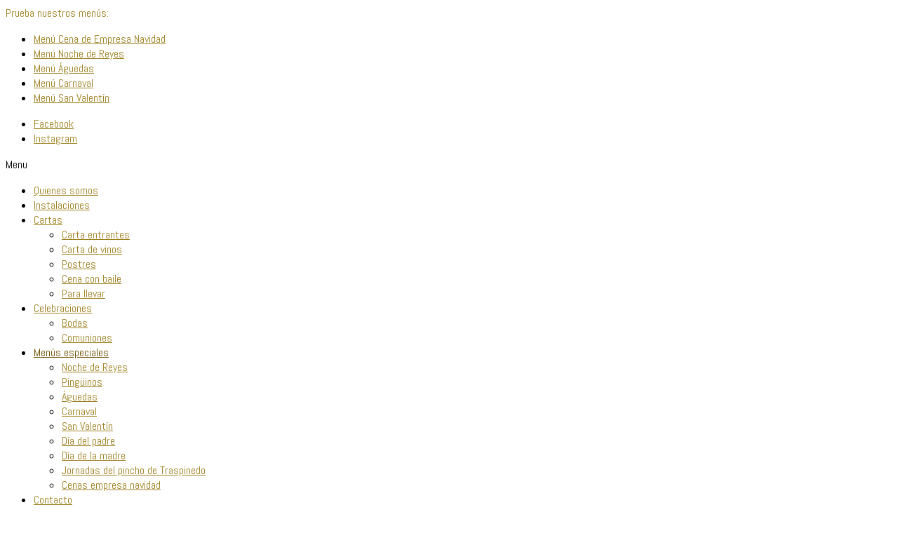

--- FILE ---
content_type: text/html; charset=UTF-8
request_url: https://losdocearcos.com/menus-especiales/
body_size: 9575
content:
<!DOCTYPE html>
<html lang="es" prefix="og: http://ogp.me/ns#">
<head>
<meta charset="UTF-8">
<meta name="viewport" content="width=device-width, initial-scale=1">
<link rel="profile" href="https://gmpg.org/xfn/11">
<link rel="pingback" href="https://losdocearcos.com/xmlrpc.php">

<title>Menús especiales - Los Doce Arcos</title>

<!-- This site is optimized with the Yoast SEO plugin v6.3 - https://yoast.com/wordpress/plugins/seo/ -->
<meta name="description" content="El Mesón castellano LOS DOCE ARCOS es famoso por su Pincho de Lechazo Churro a la Brasa, un plato típico de Traspinedo, creado por nuestros antepasados desde tiempos inmemoriales, siendo conocido y apreciado por nuestros visitantes como un plato exquisito y sabroso."/>
<link rel="canonical" href="https://losdocearcos.com/menus-especiales/" />
<meta property="og:locale" content="es_ES" />
<meta property="og:type" content="website" />
<meta property="og:title" content="Menús especiales - Los Doce Arcos" />
<meta property="og:description" content="El Mesón castellano LOS DOCE ARCOS es famoso por su Pincho de Lechazo Churro a la Brasa, un plato típico de Traspinedo, creado por nuestros antepasados desde tiempos inmemoriales, siendo conocido y apreciado por nuestros visitantes como un plato exquisito y sabroso." />
<meta property="og:url" content="https://losdocearcos.com/menus-especiales/" />
<meta property="og:site_name" content="Los Doce Arcos" />
<meta property="og:image" content="https://losdocearcos.com/wp-content/uploads/2018/02/20180117_165523.jpg" />
<meta property="og:image:secure_url" content="https://losdocearcos.com/wp-content/uploads/2018/02/20180117_165523.jpg" />
<meta property="og:image:width" content="950" />
<meta property="og:image:height" content="713" />
<meta name="twitter:card" content="summary_large_image" />
<meta name="twitter:description" content="El Mesón castellano LOS DOCE ARCOS es famoso por su Pincho de Lechazo Churro a la Brasa, un plato típico de Traspinedo, creado por nuestros antepasados desde tiempos inmemoriales, siendo conocido y apreciado por nuestros visitantes como un plato exquisito y sabroso." />
<meta name="twitter:title" content="Menús especiales - Los Doce Arcos" />
<meta name="twitter:image" content="https://losdocearcos.com/wp-content/uploads/2018/02/20180117_165523.jpg" />
<script type='application/ld+json'>{"@context":"http:\/\/schema.org","@type":"WebSite","@id":"#website","url":"https:\/\/losdocearcos.com\/","name":"Los Doce Arcos","potentialAction":{"@type":"SearchAction","target":"https:\/\/losdocearcos.com\/?s={search_term_string}","query-input":"required name=search_term_string"}}</script>
<!-- / Yoast SEO plugin. -->

<link rel='dns-prefetch' href='//fonts.googleapis.com' />
<link rel='dns-prefetch' href='//s.w.org' />
<link rel="alternate" type="application/rss+xml" title="Los Doce Arcos &raquo; Feed" href="https://losdocearcos.com/feed/" />
<link rel="alternate" type="application/rss+xml" title="Los Doce Arcos &raquo; RSS de los comentarios" href="https://losdocearcos.com/comments/feed/" />
		<script type="text/javascript">
			window._wpemojiSettings = {"baseUrl":"https:\/\/s.w.org\/images\/core\/emoji\/11\/72x72\/","ext":".png","svgUrl":"https:\/\/s.w.org\/images\/core\/emoji\/11\/svg\/","svgExt":".svg","source":{"concatemoji":"https:\/\/losdocearcos.com\/wp-includes\/js\/wp-emoji-release.min.js?ver=4.9.28"}};
			!function(e,a,t){var n,r,o,i=a.createElement("canvas"),p=i.getContext&&i.getContext("2d");function s(e,t){var a=String.fromCharCode;p.clearRect(0,0,i.width,i.height),p.fillText(a.apply(this,e),0,0);e=i.toDataURL();return p.clearRect(0,0,i.width,i.height),p.fillText(a.apply(this,t),0,0),e===i.toDataURL()}function c(e){var t=a.createElement("script");t.src=e,t.defer=t.type="text/javascript",a.getElementsByTagName("head")[0].appendChild(t)}for(o=Array("flag","emoji"),t.supports={everything:!0,everythingExceptFlag:!0},r=0;r<o.length;r++)t.supports[o[r]]=function(e){if(!p||!p.fillText)return!1;switch(p.textBaseline="top",p.font="600 32px Arial",e){case"flag":return s([55356,56826,55356,56819],[55356,56826,8203,55356,56819])?!1:!s([55356,57332,56128,56423,56128,56418,56128,56421,56128,56430,56128,56423,56128,56447],[55356,57332,8203,56128,56423,8203,56128,56418,8203,56128,56421,8203,56128,56430,8203,56128,56423,8203,56128,56447]);case"emoji":return!s([55358,56760,9792,65039],[55358,56760,8203,9792,65039])}return!1}(o[r]),t.supports.everything=t.supports.everything&&t.supports[o[r]],"flag"!==o[r]&&(t.supports.everythingExceptFlag=t.supports.everythingExceptFlag&&t.supports[o[r]]);t.supports.everythingExceptFlag=t.supports.everythingExceptFlag&&!t.supports.flag,t.DOMReady=!1,t.readyCallback=function(){t.DOMReady=!0},t.supports.everything||(n=function(){t.readyCallback()},a.addEventListener?(a.addEventListener("DOMContentLoaded",n,!1),e.addEventListener("load",n,!1)):(e.attachEvent("onload",n),a.attachEvent("onreadystatechange",function(){"complete"===a.readyState&&t.readyCallback()})),(n=t.source||{}).concatemoji?c(n.concatemoji):n.wpemoji&&n.twemoji&&(c(n.twemoji),c(n.wpemoji)))}(window,document,window._wpemojiSettings);
		</script>
		<style type="text/css">
img.wp-smiley,
img.emoji {
	display: inline !important;
	border: none !important;
	box-shadow: none !important;
	height: 1em !important;
	width: 1em !important;
	margin: 0 .07em !important;
	vertical-align: -0.1em !important;
	background: none !important;
	padding: 0 !important;
}
</style>
<link rel='stylesheet' id='front-estilos-css'  href='https://losdocearcos.com/wp-content/plugins/asesor-cookies-para-la-ley-en-espana/html/front/estilos.css?ver=4.9.28' type='text/css' media='all' />
<link rel='stylesheet' id='contact-form-7-css'  href='https://losdocearcos.com/wp-content/plugins/contact-form-7/includes/css/styles.css?ver=5.0' type='text/css' media='all' />
<link rel='stylesheet' id='olympus-google-fonts-css'  href='https://fonts.googleapis.com/css?family=Abel%3Aregular&#038;subset=latin&#038;ver=4.9.28' type='text/css' media='all' />
<link rel='stylesheet' id='foodhunt-style-css'  href='https://losdocearcos.com/wp-content/themes/foodhunt/style.css?ver=4.9.28' type='text/css' media='all' />
<link rel='stylesheet' id='foodhunt-google-font-css'  href='//fonts.googleapis.com/css?family=Lato%3A400%2C300%2C700%7CGreat+Vibes&#038;ver=4.9.28' type='text/css' media='all' />
<link rel='stylesheet' id='font-awesome-css'  href='https://losdocearcos.com/wp-content/themes/foodhunt/font-awesome/css/font-awesome.min.css?ver=4.7.0' type='text/css' media='all' />
            <script>
                if (document.location.protocol != "https:") {
                    document.location = document.URL.replace(/^http:/i, "https:");
                }
            </script>
            <script type='text/javascript' src='https://losdocearcos.com/wp-includes/js/jquery/jquery.js?ver=1.12.4'></script>
<script type='text/javascript' src='https://losdocearcos.com/wp-includes/js/jquery/jquery-migrate.min.js?ver=1.4.1'></script>
<script type='text/javascript'>
/* <![CDATA[ */
var cdp_cookies_info = {"url_plugin":"https:\/\/losdocearcos.com\/wp-content\/plugins\/asesor-cookies-para-la-ley-en-espana\/plugin.php","url_admin_ajax":"https:\/\/losdocearcos.com\/wp-admin\/admin-ajax.php"};
/* ]]> */
</script>
<script type='text/javascript' src='https://losdocearcos.com/wp-content/plugins/asesor-cookies-para-la-ley-en-espana/html/front/principal.js?ver=4.9.28'></script>
<!--[if lt IE 9]>
<script type='text/javascript' src='https://losdocearcos.com/wp-content/themes/foodhuntjs/html5shiv.min.js?ver=3.7.3'></script>
<![endif]-->
<link rel='https://api.w.org/' href='https://losdocearcos.com/wp-json/' />
<link rel="EditURI" type="application/rsd+xml" title="RSD" href="https://losdocearcos.com/xmlrpc.php?rsd" />
<link rel="wlwmanifest" type="application/wlwmanifest+xml" href="https://losdocearcos.com/wp-includes/wlwmanifest.xml" /> 
<meta name="generator" content="WordPress 4.9.28" />
	<!-- Olympus Google Fonts CSS -->
	<style>
		body { font-family: "Abel", "Helvetica Neue", Helvetica, Arial, sans-serif; }
		.site-title, h1, h2, h3, h4, h5, h6 { font-family: "Abel", "Helvetica Neue", Helvetica, Arial, sans-serif; }
		
		/* Advanced Settings */

																			</style>
	<!-- Olympus Google Fonts CSS -->
	<link rel="icon" href="https://losdocearcos.com/wp-content/uploads/2018/01/logo-12arcos-trans-150x150.png" sizes="32x32" />
<link rel="icon" href="https://losdocearcos.com/wp-content/uploads/2018/01/logo-12arcos-trans.png" sizes="192x192" />
<link rel="apple-touch-icon-precomposed" href="https://losdocearcos.com/wp-content/uploads/2018/01/logo-12arcos-trans-180x180.png" />
<meta name="msapplication-TileImage" content="https://losdocearcos.com/wp-content/uploads/2018/01/logo-12arcos-trans.png" />
		<style type="text/css">.blog-btn,.blog-grid .entry-btn .btn:hover,.blog-grid .entry-thumbnail a,.blog-grid .more-link .entry-btn:hover,.blog-img,.chef-content-wrapper,.comment-list .comment-body,.contact-map,.header-titlebar-wrapper,.page-header,.single-blog .entry-thumbnail a,.sub-toggle{border-color:#9e8121}#cancel-comment-reply-link,#cancel-comment-reply-link:before,#secondary .entry-title a,#secondary .widget a:hover,.blog-grid .byline:hover a,.blog-grid .byline:hover i,.blog-grid .cat-links:hover a,.blog-grid .cat-links:hover i,.blog-grid .comments-link:hover a,.blog-grid .comments-link:hover i,.blog-grid .entry-btn .btn:hover,.blog-grid .entry-month-year:hover i,.blog-grid .entry-month-year:hover span,.blog-grid .more-link .entry-btn:hover,.comment-author .fn .url:hover,.contact-title,.logged-in-as a,.single-blog .byline:hover a,.single-blog .byline:hover i,.single-blog .cat-links:hover a,.single-blog .cat-links:hover i,.single-blog .comments-link:hover a,.single-blog .comments-link:hover i,.single-blog .entry-month-year:hover i,.single-blog .entry-month-year:hover span,.ticker-title,a,.num-404{color:#9e8121}#secondary .widget-title span::after,#top-footer .widget-title span::after,.about-btn,.blog-grid .entry-title,.contact-icon,.single-blog .entry-title,.sub-toggle,.scrollup,.search-form-wrapper .close,.search-form-wrapper .search-submit,.widget_search .search-form button{background:#9e8121}#bottom-footer .copyright a:hover,#bottom-footer li a:hover,#site-navigation ul li:hover>a,#site-navigation ul li>a:after,#top-footer .footer-block li:hover a,#top-footer .footer-block li:hover:before,#top-footer .widget a:hover:before,#top-footer .widget_tag_cloud a:hover,.blog-title a:hover,.chef-btn:hover,.chef-social a:hover,.chef-title a:hover,.entry-meta span a:hover,.entry-meta span:hover i,.mobile-menu-wrapper ul li.current-menu-ancestor>a,.mobile-menu-wrapper ul li.current-menu-item>a,.mobile-menu-wrapper ul li:hover>a,.service-title a:hover,.social-icons-wrapper li a:hover::before,.widget_archive a:hover::before,.widget_archive li a:hover,.widget_categories a:hover:before,.widget_categories li a:hover,.widget_meta a:hover:before,.widget_meta li a:hover,.widget_nav_menu a:hover:before,.widget_nav_menu li a:hover,.widget_pages a:hover:before,.widget_pages li a:hover,.widget_recent_comments a:hover:before,.widget_recent_comments li a:hover,.widget_recent_entries a:hover:before,.widget_recent_entries li a:hover,.widget_rss a:hover:before,.widget_rss li a:hover,.widget_tag_cloud a:hover,.search-icon:hover,a:hover, a:focus, a:active{color:#6c4f00}#home-slider .bx-pager-item a.active,#home-slider .bx-pager-item a:hover,.blog-btn:hover,.bttn:hover,.gallery-wrapper li .gallery-zoom span:hover,.navigation .nav-links a:hover,.slider-btn:hover,button,input[type=button]:hover,input[type=reset]:hover,input[type=submit]:hover,#site-navigation ul li > a::after,.about-btn:hover,.cta-btn:hover,.scrollup:hover, .scrollup:focus,.search-box .search-form-wrapper,.widget_search .search-form button:hover{background:#6c4f00}.contact-form input:focus,.gallery-wrapper li .gallery-zoom span:hover,.slider-btn:hover,.widget_tag_cloud a:hover,#top-footer .widget_tag_cloud a:hover,.cta-btn:hover{border-color:#6c4f00}.num-404{text-shadow:13px 0 0 #6c4f00}.search-box{background:rgba(158,129,33, 0.85)}</style>
			<style type="text/css" id="wp-custom-css">
			.logo-text-wrapper {
  margin-top: 30px;
}
@media (max-width: 768px) {
.logo-text-wrapper, .text-only .logo-text-wrapper {
  display: inline-block;
  position: absolute;
  top: 42px;
  -webkit-transform: translate(-50%, -50%);
-moz-transform: translate(-50%, -50%);
-ms-transform: translate(-50%, -50%);
transform: translate(-50%, -50%);
  width: 150px;
}
}
@media (max-width: 768px) {
.logo-text-wrapper, .text-only .logo-text-wrapper {
  top: 17px;
  width: 100px;
}
.bottom-header {
  padding: 20px 0;
  text-align: center;
}
}

/* CARMEN */

.chef-btn {
      visibility: hidden !important;
 
}

.blog-grid img, .single-blog img {
    height: 0px !important;
}


.blog-grid .entry-content-wrapper, .single-blog .entry-content-wrapper {
    width: 100% !important;
    }



.service-img {
    border-radius: 0 !important;
    
}


.service-btn {
       font-size: 0px !important;
    visibility: hidden !important;
}


.slider-btn {
     visibility: hidden !important;
}


.header-titlebar-wrapper {
       height: 208px;
        margin-top: 2%;
}


.header-titlebar-wrapper .header-title {
       margin-top: 22% !important;
}



h5 {
    font-size: 38px;
    font-family: Great Vibes;
    font-weight: normal;
}


#home-slider .slider-title a {
    color: #ffffff;
    font-family: Abel;
}


p {
    font-size: 16px;
}


.widget_archive li, .widget_categories li, .widget_pages li, .widget_meta li, .widget_recent_comments li, .widget_recent_entries li, .widget_rss li, .widget_nav_menu li {
   
    font-size: 18px;
    
}


#site-navigation ul li a {
      text-transform: uppercase;
    font-size: 16px;
}



td {
 border: 1px solid #CCC0 !important;
    font-size: 19px;
}


#panel-w5a784a2229704-0-1-0 > .panel-widget-style {
    padding: 0% 0% 0% 25% !important;
}



#home-slider .slider-title {
    font-family: "Great Vibes", cursive;
    font-size: 66px;
    font-weight: 400;
}


.slider-content {
    font-size: 23px;
    margin-bottom: 40px;
}

p {
    font-size: 16px;
    text-align: justify;
}


#site-navigation ul.sub-menu li a, #site-navigation ul.children li a {
 
  width: 300px !important;
}		</style>
	</head>

<body data-rsssl=1 class="blog wp-custom-logo non-stick">


<div id="page" class="hfeed site">

	

	
	<header id="masthead" class="site-header logo-only" role="banner">
		<div class="header-wrapper clearfix">

							<div class="top-header clearfix">
					<div class="tg-container">

						
	<div class="header-ticker">
		<span class="ticker-title">
			Prueba nuestros menús:		</span>
		<ul>
							<li><a href="https://losdocearcos.com/menu-cena-empresa-navidad/" target="_blank" title="Menú Cena de Empresa Navidad">Menú Cena de Empresa Navidad</a></li>
							<li><a href="https://losdocearcos.com/menu-noche-reyes/" target="_blank" title="Menú Noche de Reyes">Menú Noche de Reyes</a></li>
							<li><a href="https://losdocearcos.com/menu-aguedas/" target="_blank" title="Menú Águedas">Menú Águedas</a></li>
							<li><a href="https://losdocearcos.com/menu-carnaval/" target="_blank" title="Menú Carnaval">Menú Carnaval</a></li>
							<li><a href="https://losdocearcos.com/menu-san-valentin/" target="_blank" title="Menú San Valentín">Menú San Valentín</a></li>
					</ul>
	</div> <!-- header ticker -->

	
	<div class="social-icons-wrapper"><ul id="menu-social-menu" class="menu"><li id="menu-item-391" class="menu-item menu-item-type-custom menu-item-object-custom menu-item-391"><a target="_blank" href="https://facebook.com/losdocearcos">Facebook</a></li>
<li id="menu-item-941" class="menu-item menu-item-type-custom menu-item-object-custom menu-item-941"><a target="_blank" href="https://www.instagram.com/losdocearcos/">Instagram</a></li>
</ul></div>					</div>
				</div> <!-- top-header wrapper end -->
			
			<div class="mobile-menu-wrapper">
				<div class="tg-container">
					<div class="menu-toggle hide">Menu</div>
					<ul id="menu-mobile" class="menu">

						<li id="menu-item-400" class="menu-item menu-item-type-custom menu-item-object-custom menu-item-home menu-item-400"><a href="https://losdocearcos.com/">Quienes somos</a></li>
<li id="menu-item-401" class="menu-item menu-item-type-custom menu-item-object-custom menu-item-home menu-item-401"><a href="https://losdocearcos.com/#foodhunt_service_widget-1">Instalaciones</a></li>
<li id="menu-item-683" class="menu-item menu-item-type-custom menu-item-object-custom menu-item-has-children menu-item-683"><a href="#">Cartas</a>
<ul class="sub-menu">
	<li id="menu-item-626" class="menu-item menu-item-type-post_type menu-item-object-page menu-item-626"><a href="https://losdocearcos.com/carta/">Carta entrantes</a></li>
	<li id="menu-item-627" class="menu-item menu-item-type-post_type menu-item-object-page menu-item-627"><a href="https://losdocearcos.com/carta-de-vinos/">Carta de vinos</a></li>
	<li id="menu-item-1118" class="menu-item menu-item-type-post_type menu-item-object-page menu-item-1118"><a href="https://losdocearcos.com/postres/">Postres</a></li>
	<li id="menu-item-628" class="menu-item menu-item-type-post_type menu-item-object-page menu-item-628"><a href="https://losdocearcos.com/cena-con-baile/">Cena con baile</a></li>
	<li id="menu-item-631" class="menu-item menu-item-type-post_type menu-item-object-page menu-item-631"><a href="https://losdocearcos.com/para-llevar/">Para llevar</a></li>
</ul>
</li>

						<li id="menu-item-625" class="menu-item menu-item-type-custom menu-item-object-custom menu-item-has-children menu-item-625"><a href="#">Celebraciones</a>
<ul class="sub-menu">
	<li id="menu-item-666" class="menu-item menu-item-type-post_type menu-item-object-page menu-item-666"><a href="https://losdocearcos.com/bodas/">Bodas</a></li>
	<li id="menu-item-667" class="menu-item menu-item-type-post_type menu-item-object-page menu-item-667"><a href="https://losdocearcos.com/comuniones/">Comuniones</a></li>
</ul>
</li>
<li id="menu-item-476" class="menu-item menu-item-type-post_type menu-item-object-page current-menu-item page_item page-item-459 current_page_item current_page_parent menu-item-has-children menu-item-476"><a href="https://losdocearcos.com/menus-especiales/">Menús especiales</a>
<ul class="sub-menu">
	<li id="menu-item-1065" class="menu-item menu-item-type-post_type menu-item-object-post menu-item-1065"><a href="https://losdocearcos.com/menu-noche-reyes/">Noche de Reyes</a></li>
	<li id="menu-item-643" class="menu-item menu-item-type-custom menu-item-object-custom menu-item-643"><a href="https://losdocearcos.com/menu-pinguinos/">Pingüinos</a></li>
	<li id="menu-item-632" class="menu-item menu-item-type-custom menu-item-object-custom menu-item-632"><a href="https://losdocearcos.com/menu-aguedas/">Águedas</a></li>
	<li id="menu-item-633" class="menu-item menu-item-type-custom menu-item-object-custom menu-item-633"><a href="https://losdocearcos.com/menu-carnaval/">Carnaval</a></li>
	<li id="menu-item-634" class="menu-item menu-item-type-custom menu-item-object-custom menu-item-634"><a href="https://losdocearcos.com/menu-san-valentin/">San Valentín</a></li>
	<li id="menu-item-635" class="menu-item menu-item-type-custom menu-item-object-custom menu-item-635"><a href="https://losdocearcos.com/menu-dia-del-padre/">Día del padre</a></li>
	<li id="menu-item-636" class="menu-item menu-item-type-custom menu-item-object-custom menu-item-636"><a href="https://losdocearcos.com/menu-dia-de-la-madre/">Día de la madre</a></li>
	<li id="menu-item-638" class="menu-item menu-item-type-custom menu-item-object-custom menu-item-638"><a href="https://losdocearcos.com/jornadas-pincho-traspinedo/">Jornadas del pincho de Traspinedo</a></li>
	<li id="menu-item-640" class="menu-item menu-item-type-custom menu-item-object-custom menu-item-640"><a href="https://losdocearcos.com/menu-cena-empresa-navidad/">Cenas empresa navidad</a></li>
</ul>
</li>
<li id="menu-item-483" class="menu-item menu-item-type-custom menu-item-object-custom menu-item-home menu-item-483"><a href="https://losdocearcos.com/#foodhunt_contact_widget-1">Contacto</a></li>
					</ul>
				</div>
			</div>

			<div class="bottom-header clearfix">
				<div class="tg-container">

					<div class="left-menu-wrapper">

						<nav id="site-navigation" class="main-navigation left-nav"  role="navigation">
							<div class="menu-left-menu-container"><ul id="menu-left" class="menu"><li class="menu-item menu-item-type-custom menu-item-object-custom menu-item-home menu-item-400"><a href="https://losdocearcos.com/">Quienes somos</a></li>
<li class="menu-item menu-item-type-custom menu-item-object-custom menu-item-home menu-item-401"><a href="https://losdocearcos.com/#foodhunt_service_widget-1">Instalaciones</a></li>
<li class="menu-item menu-item-type-custom menu-item-object-custom menu-item-has-children menu-item-683"><a href="#">Cartas</a>
<ul class="sub-menu">
	<li class="menu-item menu-item-type-post_type menu-item-object-page menu-item-626"><a href="https://losdocearcos.com/carta/">Carta entrantes</a></li>
	<li class="menu-item menu-item-type-post_type menu-item-object-page menu-item-627"><a href="https://losdocearcos.com/carta-de-vinos/">Carta de vinos</a></li>
	<li class="menu-item menu-item-type-post_type menu-item-object-page menu-item-1118"><a href="https://losdocearcos.com/postres/">Postres</a></li>
	<li class="menu-item menu-item-type-post_type menu-item-object-page menu-item-628"><a href="https://losdocearcos.com/cena-con-baile/">Cena con baile</a></li>
	<li class="menu-item menu-item-type-post_type menu-item-object-page menu-item-631"><a href="https://losdocearcos.com/para-llevar/">Para llevar</a></li>
</ul>
</li>
</ul></div>						</nav><!-- #site-navigation -->
					</div>

					<div class="logo-text-wrapper">

						
						<div id="header-text" class="screen-reader-text">

															<h3 id="site-title">
									<a href="https://losdocearcos.com/" title="Los Doce Arcos" rel="home">Los Doce Arcos</a>
								</h3>
															<p id="site-description">Restaurante Traspinedo</p>
													</div><!-- #header-text -->

													<div class="logo">
								
								<a href="https://losdocearcos.com/" class="custom-logo-link" rel="home" itemprop="url"><img width="200" height="190" src="https://losdocearcos.com/wp-content/uploads/2018/01/logo-12arcos-trans.png" class="custom-logo" alt="Los Doce Arcos" itemprop="logo" /></a>
							</div>
											</div>

					<div class="right-menu-wrapper">

						<div class="home-search">
							<div class="search-icon">
								<i class="fa fa-search"> </i>
							</div>
						</div><!-- home-search-end -->

						<nav id="site-navigation" class="main-navigation right-nav">
							<div class="menu-right-menu-container"><ul id="menu-right" class="menu"><li class="menu-item menu-item-type-custom menu-item-object-custom menu-item-has-children menu-item-625"><a href="#">Celebraciones</a>
<ul class="sub-menu">
	<li class="menu-item menu-item-type-post_type menu-item-object-page menu-item-666"><a href="https://losdocearcos.com/bodas/">Bodas</a></li>
	<li class="menu-item menu-item-type-post_type menu-item-object-page menu-item-667"><a href="https://losdocearcos.com/comuniones/">Comuniones</a></li>
</ul>
</li>
<li class="menu-item menu-item-type-post_type menu-item-object-page current-menu-item page_item page-item-459 current_page_item current_page_parent menu-item-has-children menu-item-476"><a href="https://losdocearcos.com/menus-especiales/">Menús especiales</a>
<ul class="sub-menu">
	<li class="menu-item menu-item-type-post_type menu-item-object-post menu-item-1065"><a href="https://losdocearcos.com/menu-noche-reyes/">Noche de Reyes</a></li>
	<li class="menu-item menu-item-type-custom menu-item-object-custom menu-item-643"><a href="https://losdocearcos.com/menu-pinguinos/">Pingüinos</a></li>
	<li class="menu-item menu-item-type-custom menu-item-object-custom menu-item-632"><a href="https://losdocearcos.com/menu-aguedas/">Águedas</a></li>
	<li class="menu-item menu-item-type-custom menu-item-object-custom menu-item-633"><a href="https://losdocearcos.com/menu-carnaval/">Carnaval</a></li>
	<li class="menu-item menu-item-type-custom menu-item-object-custom menu-item-634"><a href="https://losdocearcos.com/menu-san-valentin/">San Valentín</a></li>
	<li class="menu-item menu-item-type-custom menu-item-object-custom menu-item-635"><a href="https://losdocearcos.com/menu-dia-del-padre/">Día del padre</a></li>
	<li class="menu-item menu-item-type-custom menu-item-object-custom menu-item-636"><a href="https://losdocearcos.com/menu-dia-de-la-madre/">Día de la madre</a></li>
	<li class="menu-item menu-item-type-custom menu-item-object-custom menu-item-638"><a href="https://losdocearcos.com/jornadas-pincho-traspinedo/">Jornadas del pincho de Traspinedo</a></li>
	<li class="menu-item menu-item-type-custom menu-item-object-custom menu-item-640"><a href="https://losdocearcos.com/menu-cena-empresa-navidad/">Cenas empresa navidad</a></li>
</ul>
</li>
<li class="menu-item menu-item-type-custom menu-item-object-custom menu-item-home menu-item-483"><a href="https://losdocearcos.com/#foodhunt_contact_widget-1">Contacto</a></li>
</ul></div>						</nav> <!-- site-navigation end -->
					</div>
				</div>
			</div>
		</div><!-- header-wrapper end -->
	</header><!-- #masthead -->

	
	<div class="body-content-wrapper">

					<div class="header-titlebar-wrapper header-title-no-img clearfix">

				
				<div class="header-title-wrap">
					<h1 class="header-title">Menús especiales</h1>				</div>
			</div>
		
	
	
	<main id="main" class="clearfix">
		<div id="content" class="clearfix no-sidebar-content-centered" >
			<div class="tg-container">
				<div id="primary">

					
												
							
<article id="post-1087"  class="blog-grid post-1087 post type-post status-publish format-standard hentry category-menu-especial">

	
	<div class="entry-image-wrapper no-image-wrapper">
		
		<h2 class="entry-title"><a href="https://losdocearcos.com/menu-cena-empresa-navidad/" rel="bookmark">Menú Cena de Empresa Navidad</a></h2>	</div>

	<div class="entry-text-wrapper clearfix">
							
		<div class="entry-content-wrapper">
			<div class="entry-content">

				<table width="706">
<tbody>
<tr>
<td width="234"><strong>Menú nº 1</strong></td>
<td width="240"><strong>Menú nº 2<br />
</strong></td>
<td width="232"><strong>Menú nº 4<br />
</strong></td>
</tr>
<tr>
<td>
<div class="textLayer"><strong>Platos Variados </strong><span style="font-size: small;">(Cada dos personas un plato al centro)</span>: (Jamón, Queso y Chorizo) o (Calamares, Croquetas, y Gambas Orly)</div>
</td>
<td>
<div><strong>Plato &#8220;Doce Arcos&#8221;:</strong></div>
<div>(4 Gambones a la plancha, 2 Esparragos y Calamares)</div>
<div><strong> </strong></div>
</td>
<td>
<div><strong>3 Raciones al Centro</strong> (cada 4 personas)<br />
Morcilla, Croquetas y Queso</div>
</td>
</tr>
<tr>
<td><strong>¾ Pincho de Lechazo</strong></td>
<td><strong>¾ Pincho de Lechazo</strong></td>
<td><strong>¾ Pincho de Lechazo</strong></td>
</tr>
<tr>
<td><strong>Ensalada</strong></td>
<td><strong>Ensalada</strong></td>
<td><strong>Ensalada</strong></td>
</tr>
<tr>
<td><strong>Vino, Agua, Pan</strong></td>
<td><strong>Vino, Agua, Pan</strong></td>
<td><strong>Vino, Agua, Pan</strong></td>
</tr>
<tr>
<td><strong>Postre (Tarta de piñón)</strong></td>
<td><strong>Postre (Tarta de Piñón)</strong></td>
<td><strong>Postre (Tarta de Piñón)<br />
</strong></td>
</tr>
<tr>
<td><strong>Café</strong></td>
<td><strong>Café</strong></td>
<td><strong>Café</strong></td>
</tr>
<tr>
<td style="text-align: right;"><strong>33,00 €/persona<br />
</strong>
<p style="text-align: left;"><span style="font-size: small;">* Mínimo 2 personas<br />
* 1 Ensalada pequeña cada 2 personas, 1 Ensalada grande cada 4 personas.</span></p></td></tr></tbody></table>&nbsp;			</div><!-- .entry-content -->
		</div>
	</div>
</article><!-- #post-## -->

						
							
<article id="post-1063"  class="blog-grid post-1063 post type-post status-publish format-standard hentry category-menu-especial">

	
	<div class="entry-image-wrapper no-image-wrapper">
		
		<h2 class="entry-title"><a href="https://losdocearcos.com/menu-noche-reyes/" rel="bookmark">Menú Noche de Reyes</a></h2>	</div>

	<div class="entry-text-wrapper clearfix">
							
		<div class="entry-content-wrapper">
			<div class="entry-content">

				<p>&nbsp;</p>
<table width="697">
<tbody>
<tr>
<td style="text-align: center;" width="337"><strong>Menú especial<br />
</strong></td>
</tr>
<tr>
<td style="text-align: center;">Plato &#8220;Doce Arcos&#8221;:</td>
</tr>
<tr>
<td style="text-align: center;"><em>4 Gambones a la plancha, 2 Esparragos y Calamares</em></td>
</tr>
<tr>
<td style="text-align: center;">¾ Pincho de Lechazo</td>
</tr>
<tr>
<td style="text-align: center;">Ensalada</td>
</tr>
<tr>
<td style="text-align: center;">Vino, Agua, Pan</td>
</tr>
<tr>
<td style="text-align: center;">Postre (Tarta de Piñón)</td>
</tr>
<tr>
<td style="text-align: center;">Café</td>
</tr>
<tr>
<td style="text-align: center;">1 Consumición y Roscon de Reyes</td>
</tr>
<tr>
<td style="text-align: left;"><span style="font-size: small;"><br />
* Cervezas, refrescos etc. no entra en el menú, se cobrara aparte.</span></td></tr></tbody></table>&nbsp;			</div><!-- .entry-content -->
		</div>
	</div>
</article><!-- #post-## -->

						
							
<article id="post-87"  class="blog-grid post-87 post type-post status-publish format-standard hentry category-menu-especial">

	
	<div class="entry-image-wrapper no-image-wrapper">
		
		<h2 class="entry-title"><a href="https://losdocearcos.com/menu-aguedas/" rel="bookmark">Menú Águedas</a></h2>	</div>

	<div class="entry-text-wrapper clearfix">
							
		<div class="entry-content-wrapper">
			<div class="entry-content">

				<table width="706">
<tbody>
<tr>
<td width="234"><strong>Menú nº 1</strong></td>
<td width="240"><strong>Menú nº 2</strong></td>
<td width="232"><strong>Menú nº 3</strong></td>
<td width="232"><strong>Menú nº 4</strong></td>
</tr>
<tr>
<td>
<div class="textLayer"><strong>Platos Variados </strong><span style="font-size: small;">(Cada dos personas un plato al centro)</span>: (Jamón, Queso y Chorizo) o (Calamares, Croquetas, y Gambas Orly)</div>
</td>
<td>
<div><strong>Plato &#8220;Doce Arcos&#8221;:</strong></div>
<div>(4 Gambones a la plancha, 2 Esparragos y Calamares)</div>
<div><strong> </strong></div>
</td>
<td>
<div><strong>6 Gambones a la Plancha</strong></div>
<div><strong>Merluza &#8221; Doce Arcos &#8220;</strong></div>
</td>
<td><strong>3 Raciones al Centro</strong> (cada 4 personas)<br />
Morcilla, Croquetas y Queso</td>
</tr>
<tr>
<td><strong>¾ Pincho de Lechazo</strong></td>
<td><strong>¾ Pincho de Lechazo</strong></td>
<td><strong>¾ Pincho de Lechazo</strong></td>
<td><strong>¾ Pincho de Lechazo</strong></td>
</tr>
<tr>
<td><strong>Ensalada</strong></td>
<td><strong>Ensalada</strong></td>
<td><strong>Ensalada</strong></td>
<td><strong>Ensalada</strong></td>
</tr>
<tr>
<td><strong>Vino, Agua, Pan</strong></td>
<td><strong>Vino, Agua, Pan</strong></td>
<td><strong>Vino, Agua, Pan</strong></td>
<td><strong>Vino, Agua, Pan</strong></td>
</tr>
<tr>
<td><strong>Postre (Tarta de piñón)</strong></td>
<td><strong>Postre (Tarta de Piñón)</strong></td>
<td><strong>Postre (Tarta de Piñón)</strong></td>
<td><strong>Postre (Tarta de Piñón)</strong></td>
</tr>
<tr>
<td><strong>Café</strong></td>
<td><strong>Café</strong></td>
<td><strong>Café</strong></td>
<td><strong>Café</strong></td>
</tr>
<tr>
<td style="text-align: right;">
<p style="text-align: left;"><strong><br />
</strong><span style="font-size: small;"> * Mínimo 2 personas<br />
* 1 Ensalada pequeña cada 2 personas, 1 Ensalada grande cada 4 personas.</span></p></td></tr></tbody></table>&nbsp;			</div><!-- .entry-content -->
		</div>
	</div>
</article><!-- #post-## -->

						
							
<article id="post-86"  class="blog-grid post-86 post type-post status-publish format-standard hentry category-menu-especial">

	
	<div class="entry-image-wrapper no-image-wrapper">
		
		<h2 class="entry-title"><a href="https://losdocearcos.com/menu-carnaval/" rel="bookmark">Menú Carnaval</a></h2>	</div>

	<div class="entry-text-wrapper clearfix">
							
		<div class="entry-content-wrapper">
			<div class="entry-content">

				<table width="697">
<tbody>
<tr>
<td width="337"><strong>Menú nº 2</strong></td>
<td width="337"><strong>Menú nº 3</strong></td>
</tr>
<tr>
<td>Plato &#8221; Doce Arcos &#8220;</td>
<td>6 Gambones a la Plancha</td>
</tr>
<tr>
<td>(4 gambones a la plancha, 2 espárragos y calamares )</td>
<td>Merluza &#8221; Doce Arcos &#8220;</td>
</tr>
<tr>
<td>¾ Pincho de Lechazo</td>
<td>¾ Pincho de Lechazo</td>
</tr>
<tr>
<td>Ensalada</td>
<td>Ensalada</td>
</tr>
<tr>
<td>Vino, Agua, Pan</td>
<td>Vino, Agua, Pan</td>
</tr>
<tr>
<td>Postre (tarta de piñón)</td>
<td>Postre (tarta de piñón)</td>
</tr>
<tr>
<td>Café</td>
<td>Café</td>
</tr>
<tr>
<td><span style="font-size: small;">* 1 Ensalada pequeña cada 2 personas, 1 Ensalada grande cada 4 personas.</span></td></tr></tbody></table>&nbsp;			</div><!-- .entry-content -->
		</div>
	</div>
</article><!-- #post-## -->

						
							
<article id="post-85"  class="blog-grid post-85 post type-post status-publish format-standard hentry category-menu-especial">

	
	<div class="entry-image-wrapper no-image-wrapper">
		
		<h2 class="entry-title"><a href="https://losdocearcos.com/menu-san-valentin/" rel="bookmark">Menú San Valentín</a></h2>	</div>

	<div class="entry-text-wrapper clearfix">
							
		<div class="entry-content-wrapper">
			<div class="entry-content">

				<table width="697">
<tbody>
<tr>
<td width="337"><strong>Menú nº 2</strong></td>
<td width="337"><strong>Menú nº 3</strong></td>
</tr>
<tr>
<td>Plato &#8221; Doce Arcos &#8220;</td>
<td>6 Gambones a la Plancha</td>
</tr>
<tr>
<td>(4 gambones a la plancha, 2 espárragos y calamares )</td>
<td>Merluza &#8221; Doce Arcos &#8220;</td>
</tr>
<tr>
<td>¾ Pincho de Lechazo</td>
<td>¾ Pincho de Lechazo</td>
</tr>
<tr>
<td>Ensalada</td>
<td>Ensalada</td>
</tr>
<tr>
<td>Vino, Agua, Pan</td>
<td>Vino, Agua, Pan</td>
</tr>
<tr>
<td>Postre (tarta de piñón)</td>
<td>Postre (tarta de piñón)</td>
</tr>
<tr>
<td>Café</td>
<td>Café</td>
</tr>
<tr>
<td>
<p style="text-align: right;"><strong>35€/persona</strong></p>
<p><span style="font-size: small;"><br />
* 1 Ensalada pequeña cada 2 personas, 1 Ensalada grande cada 4 personas.</span></p></td></tr></tbody></table>&nbsp;			</div><!-- .entry-content -->
		</div>
	</div>
</article><!-- #post-## -->

						
							
<article id="post-438"  class="blog-grid post-438 post type-post status-publish format-standard hentry category-menu-especial">

	
	<div class="entry-image-wrapper no-image-wrapper">
		
		<h2 class="entry-title"><a href="https://losdocearcos.com/menu-dia-del-padre/" rel="bookmark">Menú Día del Padre</a></h2>	</div>

	<div class="entry-text-wrapper clearfix">
							
		<div class="entry-content-wrapper">
			<div class="entry-content">

				<table width="706">
<tbody>
<tr>
<td width="234"><strong>Menú nº 1</strong></td>
<td width="240"><strong>Menú nº 2</strong></td>
<td width="232"><strong>Menú nº 3</strong></td>
<td width="232"><strong>Menú nº 4</strong></td>
</tr>
<tr>
<td>
<div class="textLayer"><strong>Platos Variados </strong><span style="font-size: small;">(Cada dos personas un plato al centro)</span>: (Jamón, Queso y Chorizo) o (Calamares, Croquetas, y Gambas Orly)</div>
</td>
<td>
<div><strong>Plato &#8220;Doce Arcos&#8221;:</strong></div>
<div>(4 Gambones a la plancha, 2 Esparragos y Calamares)</div>
<div><strong> </strong></div>
</td>
<td>
<div><strong>6 Gambones a la Plancha</strong></div>
<div><strong>Merluza &#8221; Doce Arcos &#8220;</strong></div>
</td>
<td><strong>3 Raciones al Centro</strong> (cada 4 personas)<br />
Morcilla, Croquetas y Queso</td>
</tr>
<tr>
<td><strong>¾ Pincho de Lechazo</strong></td>
<td><strong>¾ Pincho de Lechazo</strong></td>
<td><strong>¾ Pincho de Lechazo</strong></td>
<td><strong>¾ Pincho de Lechazo</strong></td>
</tr>
<tr>
<td><strong>Ensalada</strong></td>
<td><strong>Ensalada</strong></td>
<td><strong>Ensalada</strong></td>
<td><strong>Ensalada</strong></td>
</tr>
<tr>
<td><strong>Vino, Agua, Pan</strong></td>
<td><strong>Vino, Agua, Pan</strong></td>
<td><strong>Vino, Agua, Pan</strong></td>
<td><strong>Vino, Agua, Pan</strong></td>
</tr>
<tr>
<td><strong>Postre (Tarta de piñón)</strong></td>
<td><strong>Postre (Tarta de Piñón)</strong></td>
<td><strong>Postre (Tarta de Piñón)</strong></td>
<td><strong>Postre (Tarta de Piñón)</strong></td>
</tr>
<tr>
<td><strong>Café</strong></td>
<td><strong>Café</strong></td>
<td><strong>Café</strong></td>
<td><strong>Café</strong></td>
</tr>
<tr>
<td style="text-align: right;"><strong>33,00 €/persona</strong>
<p style="text-align: left;"><strong><br />
</strong><span style="font-size: small;"> * Mínimo 2 personas<br />
* 1 Ensalada pequeña cada 2 personas, 1 Ensalada grande cada 4 personas.</span></p></td></tr></tbody></table>&nbsp;			</div><!-- .entry-content -->
		</div>
	</div>
</article><!-- #post-## -->

						
							
<article id="post-440"  class="blog-grid post-440 post type-post status-publish format-standard hentry category-menu-especial">

	
	<div class="entry-image-wrapper no-image-wrapper">
		
		<h2 class="entry-title"><a href="https://losdocearcos.com/menu-dia-de-la-madre/" rel="bookmark">Menu Día de la Madre</a></h2>	</div>

	<div class="entry-text-wrapper clearfix">
							
		<div class="entry-content-wrapper">
			<div class="entry-content">

				<table width="706">
<tbody>
<tr>
<td width="234"><strong>Menú nº 1</strong></td>
<td width="240"><strong>Menú nº 2</strong></td>
<td width="232"><strong>Menú nº 3</strong></td>
<td width="232"><strong>Menú nº 4</strong></td>
</tr>
<tr>
<td>
<div class="textLayer"><strong>Platos Variados </strong><span style="font-size: small;">(Cada dos personas un plato al centro)</span>: (Jamón, Queso y Chorizo) o (Calamares, Croquetas, y Gambas Orly)</div>
</td>
<td>
<div><strong>Plato &#8220;Doce Arcos&#8221;:</strong></div>
<div>(4 Gambones a la plancha, 2 Esparragos y Calamares)</div>
<div><strong> </strong></div>
</td>
<td>
<div><strong>6 Gambones a la Plancha</strong></div>
<div><strong>Merluza &#8221; Doce Arcos &#8220;</strong></div>
</td>
<td><strong>3 Raciones al Centro</strong> (cada 4 personas)<br />
Morcilla, Croquetas y Queso</td>
</tr>
<tr>
<td><strong>¾ Pincho de Lechazo</strong></td>
<td><strong>¾ Pincho de Lechazo</strong></td>
<td><strong>¾ Pincho de Lechazo</strong></td>
<td><strong>¾ Pincho de Lechazo</strong></td>
</tr>
<tr>
<td><strong>Ensalada</strong></td>
<td><strong>Ensalada</strong></td>
<td><strong>Ensalada</strong></td>
<td><strong>Ensalada</strong></td>
</tr>
<tr>
<td><strong>Vino, Agua, Pan</strong></td>
<td><strong>Vino, Agua, Pan</strong></td>
<td><strong>Vino, Agua, Pan</strong></td>
<td><strong>Vino, Agua, Pan</strong></td>
</tr>
<tr>
<td><strong>Postre (Tarta de piñón)</strong></td>
<td><strong>Postre (Tarta de Piñón)</strong></td>
<td><strong>Postre (Tarta de Piñón)</strong></td>
<td><strong>Postre (Tarta de Piñón)</strong></td>
</tr>
<tr>
<td><strong>Café</strong></td>
<td><strong>Café</strong></td>
<td><strong>Café</strong></td>
<td><strong>Café</strong></td>
</tr>
<tr>
<td style="text-align: right;"><strong>33,00 €/persona</strong>
<p style="text-align: left;"><strong><br />
</strong><span style="font-size: small;"> * Mínimo 2 personas<br />
* 1 Ensalada pequeña cada 2 personas, 1 Ensalada grande cada 4 personas.</span></p></td></tr></tbody></table>&nbsp;			</div><!-- .entry-content -->
		</div>
	</div>
</article><!-- #post-## -->

						
							
<article id="post-442"  class="blog-grid post-442 post type-post status-publish format-standard hentry category-menu-especial">

	
	<div class="entry-image-wrapper no-image-wrapper">
		
		<h2 class="entry-title"><a href="https://losdocearcos.com/jornadas-pincho-traspinedo/" rel="bookmark">Menú Jornadas Pincho de Traspinedo</a></h2>	</div>

	<div class="entry-text-wrapper clearfix">
							
		<div class="entry-content-wrapper">
			<div class="entry-content">

				<div id="pl-442"  class="panel-layout" ><div id="pg-442-0"  class="panel-grid panel-no-style" ><div id="pgc-442-0-0"  class="panel-grid-cell" ><div id="panel-442-0-0-0" class="so-panel widget widget_sow-editor panel-first-child panel-last-child" data-index="0" ><div class="so-widget-sow-editor so-widget-sow-editor-base">
<div class="siteorigin-widget-tinymce textwidget">
	<table width="706">
<tbody>
<tr>
<td style="text-align: center;" width="234">
<h2><strong>· 28 y 29 de septiembre ·<br />
</strong></h2>
</td>
</tr>
<tr>
<td style="text-align: center;">Tapa de la Feria</td>
</tr>
<tr>
<td style="text-align: center;">Pincho de Lechazo Churro a la Brasa de Sarmiento</td>
</tr>
<tr>
<td style="text-align: center;">Ensalada</td>
</tr>
<tr>
<td style="text-align: center;">Vino Ribera del Duero "Melior"</td>
</tr>
<tr>
<td style="text-align: center;">Agua mineral</td>
</tr>
<tr>
<td style="text-align: center;">Postre: Tarta de Piñón</td>
</tr>
<tr>
<td style="text-align: center;">Café de Puchero</td>
</tr>
<tr>
<td style="text-align: center;">
<h4><strong> 38€</strong></h4>
</td>
</tr>
<tr>
<td style="text-align: center;"><strong><span class="su-lightbox" data-mfp-src="https://losdocearcos.com/wp-content/uploads/2024/09/MENU-JORNADAS-GASTRONOMICAS-2024-A4-min.pdf" data-mfp-type="iframe">
<div class="su-button-center"><a href="#" class="su-button su-button-style-default" style="color:#FFFFFF;background-color:#9E8121;border-color:#7e671a;border-radius:0px;-moz-border-radius:0px;-webkit-border-radius:0px" target="_self"><span style="color:#FFFFFF;padding:0px 16px;font-size:13px;line-height:26px;border-color:#bba764;border-radius:0px;-moz-border-radius:0px;-webkit-border-radius:0px;text-shadow:none;-moz-text-shadow:none;-webkit-text-shadow:none"> VER EN PDF</span></a></div>
<p></p></span></strong></td>
</tr>
<tr>
<td style="text-align: right;"> </td>
</tr>
</tbody>
</table>
</div>
</div></div></div></div>&nbsp;</div>			</div><!-- .entry-content -->
		</div>
	</div>
</article><!-- #post-## -->

						
							
<article id="post-405"  class="blog-grid post-405 post type-post status-publish format-standard has-post-thumbnail hentry category-menu-especial">

	
	<div class="entry-image-wrapper">
					<div class="entry-thumbnail">
				<a href="https://losdocearcos.com/menu-pinguinos/" title="Menú Pingüinos"><img width="340" height="340" src="https://losdocearcos.com/wp-content/uploads/2016/01/gallery-img6.jpg" class="attachment-foodhunt-blog size-foodhunt-blog wp-post-image" alt="Menú Pingüinos" title="Menú Pingüinos" srcset="https://losdocearcos.com/wp-content/uploads/2016/01/gallery-img6.jpg 340w, https://losdocearcos.com/wp-content/uploads/2016/01/gallery-img6-150x150.jpg 150w, https://losdocearcos.com/wp-content/uploads/2016/01/gallery-img6-300x300.jpg 300w, https://losdocearcos.com/wp-content/uploads/2016/01/gallery-img6-180x180.jpg 180w" sizes="(max-width: 340px) 100vw, 340px" /></a>			</div> <!-- entry-thumbnail-end -->
		
		<h2 class="entry-title"><a href="https://losdocearcos.com/menu-pinguinos/" rel="bookmark">Menú Pingüinos</a></h2>	</div>

	<div class="entry-text-wrapper clearfix">
							
		<div class="entry-content-wrapper">
			<div class="entry-content">

				<table width="706">
<tbody>
<tr>
<td width="231"><strong>Menú nº 1</strong></td>
</tr>
<tr>
<td style="text-align: center;" width="231">Sopa Castellana</td>
</tr>
<tr>
<td style="text-align: center;" width="231">Platos Variados al centro ( jamón, queso, chorizo ) o (calamares, croquetas, gambas orly)</td>
</tr>
<tr>
<td style="text-align: center;">¾ Pincho de Lechazo</td>
</tr>
<tr>
<td style="text-align: center;">Ensalada</td>
</tr>
<tr>
<td style="text-align: center;">Vino, Agua, Pan</td>
</tr>
<tr>
<td style="text-align: center;">Postre (Tarta de piñón)</td>
</tr>
<tr>
<td style="text-align: center;">Café</td>
</tr>
<tr>
<td style="text-align: left;"><span style="font-size: small;">* Mínimo 2 personas<br />
</span><span style="font-size: small;">* Cervezas, refrescos etc. no entra en el menú, se cobrara aparte.</span></td></tr></tbody></table>&nbsp;			</div><!-- .entry-content -->
		</div>
	</div>
</article><!-- #post-## -->

						
						
									</div><!-- #primary -->

							</div><!-- .tg-container -->
		</div><!-- #content -->
	</main><!-- #main -->

	

	</div><!--  body-content-wrapper end -->

	<footer id="colophon" class="site-footer" role="contentinfo">

		

		<div id="bottom-footer">
			<div class="tg-container">

				<div class="copyright">Copyright &copy; 2026 <a href="https://losdocearcos.com/" title="Los Doce Arcos" >Los Doce Arcos</a>.   Sitio web creado por ideasfrescas.</div>
				<div class="footer-menu">
					<div class="menu-footer-menu-container"><ul id="menu-footer-menu" class="menu"><li id="menu-item-393" class="menu-item menu-item-type-custom menu-item-object-custom menu-item-393"><a target="_blank" href="#">Aviso Legal</a></li>
<li id="menu-item-394" class="menu-item menu-item-type-custom menu-item-object-custom menu-item-394"><a target="_blank" href="https://losdocearcos.com/politica-de-cookies/">Política de Cookies</a></li>
</ul></div>				</div>
			</div>
		</div> <!-- bottom footer end -->
	</footer><!-- #colophon -->

	<a href="#" class="scrollup"><i class="fa fa-angle-up"> </i> </a>
</div><!-- #page -->

<div class="search-box">
	<div class="search-form-wrapper">
		
<form role="search" method="get" class="search-form clearfix" action="https://losdocearcos.com/">
	<input type="search" class="search-field" placeholder="Buscar &hellip;" value="" name="s">
	<button type="submit" class="search-submit" name="submit" value="Search"><i class="fa fa-search"></i></button>
</form>
		<div class="close"> Cerrar </div>
	</div>
</div>
<!-- HTML del pié de página -->
<div class="cdp-cookies-alerta  cdp-solapa-ocultar cdp-cookies-tema-blanco">
	<div class="cdp-cookies-texto">
		<p style="font-size:12px !important;line-height:12px !important">Este sitio web utiliza cookies para que usted tenga la mejor experiencia de usuario. Si continúa navegando está dando su consentimiento para la aceptación de las mencionadas cookies y la aceptación de nuestra <a href="https://losdocearcos.com/politica-de-cookies/" style="font-size:12px !important;line-height:12px !important">política de cookies</a>, pinche el enlace para mayor información.</p>
		<a href="javascript:;" class="cdp-cookies-boton-cerrar">ACEPTAR</a> 
	</div>
	<a class="cdp-cookies-solapa">Aviso de cookies</a>
</div>
                 <style type="text/css" media="all"
                       id="siteorigin-panels-layouts-footer">/* Layout 442 */ #pgc-442-0-0 { width:100%;width:calc(100% - ( 0 * 30px ) ) } #pl-442 .so-panel { margin-bottom:30px } #pl-442 .so-panel:last-child { margin-bottom:0px } @media (max-width:780px){ #pg-442-0.panel-no-style, #pg-442-0.panel-has-style > .panel-row-style { -webkit-flex-direction:column;-ms-flex-direction:column;flex-direction:column } #pg-442-0 .panel-grid-cell { margin-right:0 } #pg-442-0 .panel-grid-cell { width:100% } #pl-442 .panel-grid-cell { padding:0 } #pl-442 .panel-grid .panel-grid-cell-empty { display:none } #pl-442 .panel-grid .panel-grid-cell-mobile-last { margin-bottom:0px }  } </style><link rel='stylesheet' id='siteorigin-panels-front-css'  href='https://losdocearcos.com/wp-content/plugins/siteorigin-panels/css/front-flex.css?ver=2.6.2' type='text/css' media='all' />
<link rel='stylesheet' id='magnific-popup-css'  href='https://losdocearcos.com/wp-content/plugins/shortcodes-ultimate/assets/css/magnific-popup.css?ver=0.9.9' type='text/css' media='all' />
<link rel='stylesheet' id='su-content-shortcodes-css'  href='https://losdocearcos.com/wp-content/plugins/shortcodes-ultimate/assets/css/content-shortcodes.css?ver=5.0.3' type='text/css' media='all' />
<script type='text/javascript'>
/* <![CDATA[ */
var wpcf7 = {"apiSettings":{"root":"https:\/\/losdocearcos.com\/wp-json\/contact-form-7\/v1","namespace":"contact-form-7\/v1"},"recaptcha":{"messages":{"empty":"Por favor, prueba que no eres un robot."}}};
/* ]]> */
</script>
<script type='text/javascript' src='https://losdocearcos.com/wp-content/plugins/contact-form-7/includes/js/scripts.js?ver=5.0'></script>
<script type='text/javascript' src='https://losdocearcos.com/wp-content/themes/foodhunt/js/jquery.ticker.min.js?ver=1.2.1'></script>
<script type='text/javascript' src='https://losdocearcos.com/wp-content/themes/foodhunt/js/foodhunt-custom.min.js?ver=4.9.28'></script>
<script type='text/javascript' src='https://losdocearcos.com/wp-includes/js/wp-embed.min.js?ver=4.9.28'></script>
<script type='text/javascript'>
/* <![CDATA[ */
var su_magnific_popup = {"close":"Cerrar (Esc)","loading":"Cargando...","prev":"Anterior (flecha izquierda)","next":"Siguiente (flecha derecha)","counter":"%curr% de %total%","error":"No se pudo cargar este enlace. <a href=\"%url%\" target=\"_blank\"><u>Open link<\/u><\/a>."};
/* ]]> */
</script>
<script type='text/javascript' src='https://losdocearcos.com/wp-content/plugins/shortcodes-ultimate/assets/js/magnific-popup.js?ver=0.9.9'></script>
<script type='text/javascript'>
/* <![CDATA[ */
var su_other_shortcodes = {"no_preview":"Este shortocde no funciona con la vista previa. Por favor ins\u00e9rtalo en el editor de texto y visual\u00edzalo despu\u00e9s."};
/* ]]> */
</script>
<script type='text/javascript' src='https://losdocearcos.com/wp-content/plugins/shortcodes-ultimate/assets/js/other-shortcodes.js?ver=5.0.3'></script>

</body>
</html>
